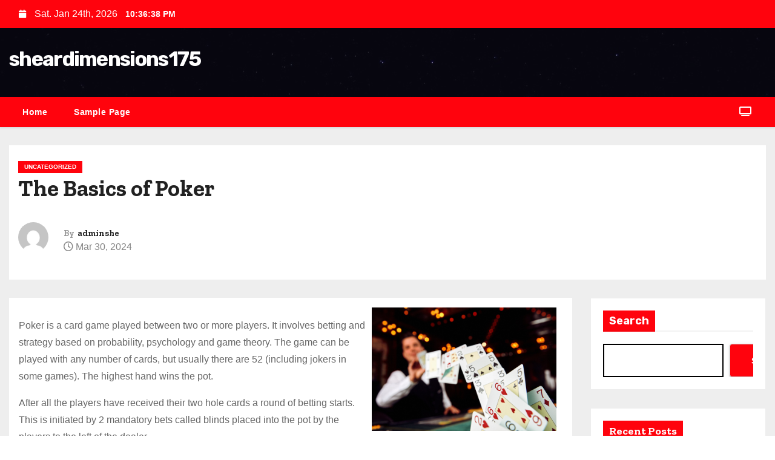

--- FILE ---
content_type: text/html; charset=UTF-8
request_url: https://sheardimensions175.com/index.php/2024/03/30/the-basics-of-poker-7/
body_size: 13238
content:
<!-- =========================
     Page Breadcrumb   
============================== -->
<!DOCTYPE html>
<html lang="en-US">
<head>
<meta charset="UTF-8">
<meta name="viewport" content="width=device-width, initial-scale=1">
<link rel="profile" href="https://gmpg.org/xfn/11">
<meta name='robots' content='index, follow, max-image-preview:large, max-snippet:-1, max-video-preview:-1' />

	<!-- This site is optimized with the Yoast SEO plugin v26.8 - https://yoast.com/product/yoast-seo-wordpress/ -->
	<title>Learn Poker: The Basics You Need to Know</title>
	<meta name="description" content="Discover the fundamentals of poker! Learn rules, strategies, and tips to improve your game and enjoy this classic card challenge." />
	<link rel="canonical" href="https://sheardimensions175.com/index.php/2024/03/30/the-basics-of-poker-7/" />
	<meta property="og:locale" content="en_US" />
	<meta property="og:type" content="article" />
	<meta property="og:title" content="Learn Poker: The Basics You Need to Know" />
	<meta property="og:description" content="Discover the fundamentals of poker! Learn rules, strategies, and tips to improve your game and enjoy this classic card challenge." />
	<meta property="og:url" content="https://sheardimensions175.com/index.php/2024/03/30/the-basics-of-poker-7/" />
	<meta property="og:site_name" content="sheardimensions175" />
	<meta property="article:published_time" content="2024-03-30T13:57:47+00:00" />
	<meta property="article:modified_time" content="2024-03-30T13:57:48+00:00" />
	<meta property="og:image" content="https://i.imgur.com/xME0Dy8.jpg" />
	<meta name="author" content="adminshe" />
	<meta name="twitter:card" content="summary_large_image" />
	<meta name="twitter:label1" content="Written by" />
	<meta name="twitter:data1" content="adminshe" />
	<meta name="twitter:label2" content="Est. reading time" />
	<meta name="twitter:data2" content="1 minute" />
	<script type="application/ld+json" class="yoast-schema-graph">{"@context":"https://schema.org","@graph":[{"@type":"Article","@id":"https://sheardimensions175.com/index.php/2024/03/30/the-basics-of-poker-7/#article","isPartOf":{"@id":"https://sheardimensions175.com/index.php/2024/03/30/the-basics-of-poker-7/"},"author":{"name":"adminshe","@id":"https://sheardimensions175.com/#/schema/person/12caecaf817f8b9907b8a7acf6d9b2ae"},"headline":"The Basics of Poker","datePublished":"2024-03-30T13:57:47+00:00","dateModified":"2024-03-30T13:57:48+00:00","mainEntityOfPage":{"@id":"https://sheardimensions175.com/index.php/2024/03/30/the-basics-of-poker-7/"},"wordCount":251,"image":{"@id":"https://sheardimensions175.com/index.php/2024/03/30/the-basics-of-poker-7/#primaryimage"},"thumbnailUrl":"https://i.imgur.com/xME0Dy8.jpg","inLanguage":"en-US"},{"@type":"WebPage","@id":"https://sheardimensions175.com/index.php/2024/03/30/the-basics-of-poker-7/","url":"https://sheardimensions175.com/index.php/2024/03/30/the-basics-of-poker-7/","name":"Learn Poker: The Basics You Need to Know","isPartOf":{"@id":"https://sheardimensions175.com/#website"},"primaryImageOfPage":{"@id":"https://sheardimensions175.com/index.php/2024/03/30/the-basics-of-poker-7/#primaryimage"},"image":{"@id":"https://sheardimensions175.com/index.php/2024/03/30/the-basics-of-poker-7/#primaryimage"},"thumbnailUrl":"https://i.imgur.com/xME0Dy8.jpg","datePublished":"2024-03-30T13:57:47+00:00","dateModified":"2024-03-30T13:57:48+00:00","author":{"@id":"https://sheardimensions175.com/#/schema/person/12caecaf817f8b9907b8a7acf6d9b2ae"},"description":"Discover the fundamentals of poker! Learn rules, strategies, and tips to improve your game and enjoy this classic card challenge.","breadcrumb":{"@id":"https://sheardimensions175.com/index.php/2024/03/30/the-basics-of-poker-7/#breadcrumb"},"inLanguage":"en-US","potentialAction":[{"@type":"ReadAction","target":["https://sheardimensions175.com/index.php/2024/03/30/the-basics-of-poker-7/"]}]},{"@type":"ImageObject","inLanguage":"en-US","@id":"https://sheardimensions175.com/index.php/2024/03/30/the-basics-of-poker-7/#primaryimage","url":"https://i.imgur.com/xME0Dy8.jpg","contentUrl":"https://i.imgur.com/xME0Dy8.jpg"},{"@type":"BreadcrumbList","@id":"https://sheardimensions175.com/index.php/2024/03/30/the-basics-of-poker-7/#breadcrumb","itemListElement":[{"@type":"ListItem","position":1,"name":"Home","item":"https://sheardimensions175.com/"},{"@type":"ListItem","position":2,"name":"The Basics of Poker"}]},{"@type":"WebSite","@id":"https://sheardimensions175.com/#website","url":"https://sheardimensions175.com/","name":"sheardimensions175","description":"","potentialAction":[{"@type":"SearchAction","target":{"@type":"EntryPoint","urlTemplate":"https://sheardimensions175.com/?s={search_term_string}"},"query-input":{"@type":"PropertyValueSpecification","valueRequired":true,"valueName":"search_term_string"}}],"inLanguage":"en-US"},{"@type":"Person","@id":"https://sheardimensions175.com/#/schema/person/12caecaf817f8b9907b8a7acf6d9b2ae","name":"adminshe","image":{"@type":"ImageObject","inLanguage":"en-US","@id":"https://sheardimensions175.com/#/schema/person/image/","url":"https://secure.gravatar.com/avatar/2e6951b68561a53a4644eb70f84e3cd65fb898784c96cc0d42471e383c35c81e?s=96&d=mm&r=g","contentUrl":"https://secure.gravatar.com/avatar/2e6951b68561a53a4644eb70f84e3cd65fb898784c96cc0d42471e383c35c81e?s=96&d=mm&r=g","caption":"adminshe"},"sameAs":["https://sheardimensions175.com"],"url":"https://sheardimensions175.com/index.php/author/adminshe/"}]}</script>
	<!-- / Yoast SEO plugin. -->


<link rel='dns-prefetch' href='//fonts.googleapis.com' />
<link rel="alternate" type="application/rss+xml" title="sheardimensions175 &raquo; Feed" href="https://sheardimensions175.com/index.php/feed/" />
<link rel="alternate" title="oEmbed (JSON)" type="application/json+oembed" href="https://sheardimensions175.com/index.php/wp-json/oembed/1.0/embed?url=https%3A%2F%2Fsheardimensions175.com%2Findex.php%2F2024%2F03%2F30%2Fthe-basics-of-poker-7%2F" />
<link rel="alternate" title="oEmbed (XML)" type="text/xml+oembed" href="https://sheardimensions175.com/index.php/wp-json/oembed/1.0/embed?url=https%3A%2F%2Fsheardimensions175.com%2Findex.php%2F2024%2F03%2F30%2Fthe-basics-of-poker-7%2F&#038;format=xml" />
<style id='wp-img-auto-sizes-contain-inline-css' type='text/css'>
img:is([sizes=auto i],[sizes^="auto," i]){contain-intrinsic-size:3000px 1500px}
/*# sourceURL=wp-img-auto-sizes-contain-inline-css */
</style>

<style id='wp-emoji-styles-inline-css' type='text/css'>

	img.wp-smiley, img.emoji {
		display: inline !important;
		border: none !important;
		box-shadow: none !important;
		height: 1em !important;
		width: 1em !important;
		margin: 0 0.07em !important;
		vertical-align: -0.1em !important;
		background: none !important;
		padding: 0 !important;
	}
/*# sourceURL=wp-emoji-styles-inline-css */
</style>
<link rel='stylesheet' id='wp-block-library-css' href='https://sheardimensions175.com/wp-includes/css/dist/block-library/style.min.css?ver=6.9' type='text/css' media='all' />
<style id='wp-block-heading-inline-css' type='text/css'>
h1:where(.wp-block-heading).has-background,h2:where(.wp-block-heading).has-background,h3:where(.wp-block-heading).has-background,h4:where(.wp-block-heading).has-background,h5:where(.wp-block-heading).has-background,h6:where(.wp-block-heading).has-background{padding:1.25em 2.375em}h1.has-text-align-left[style*=writing-mode]:where([style*=vertical-lr]),h1.has-text-align-right[style*=writing-mode]:where([style*=vertical-rl]),h2.has-text-align-left[style*=writing-mode]:where([style*=vertical-lr]),h2.has-text-align-right[style*=writing-mode]:where([style*=vertical-rl]),h3.has-text-align-left[style*=writing-mode]:where([style*=vertical-lr]),h3.has-text-align-right[style*=writing-mode]:where([style*=vertical-rl]),h4.has-text-align-left[style*=writing-mode]:where([style*=vertical-lr]),h4.has-text-align-right[style*=writing-mode]:where([style*=vertical-rl]),h5.has-text-align-left[style*=writing-mode]:where([style*=vertical-lr]),h5.has-text-align-right[style*=writing-mode]:where([style*=vertical-rl]),h6.has-text-align-left[style*=writing-mode]:where([style*=vertical-lr]),h6.has-text-align-right[style*=writing-mode]:where([style*=vertical-rl]){rotate:180deg}
/*# sourceURL=https://sheardimensions175.com/wp-includes/blocks/heading/style.min.css */
</style>
<style id='wp-block-latest-comments-inline-css' type='text/css'>
ol.wp-block-latest-comments{box-sizing:border-box;margin-left:0}:where(.wp-block-latest-comments:not([style*=line-height] .wp-block-latest-comments__comment)){line-height:1.1}:where(.wp-block-latest-comments:not([style*=line-height] .wp-block-latest-comments__comment-excerpt p)){line-height:1.8}.has-dates :where(.wp-block-latest-comments:not([style*=line-height])),.has-excerpts :where(.wp-block-latest-comments:not([style*=line-height])){line-height:1.5}.wp-block-latest-comments .wp-block-latest-comments{padding-left:0}.wp-block-latest-comments__comment{list-style:none;margin-bottom:1em}.has-avatars .wp-block-latest-comments__comment{list-style:none;min-height:2.25em}.has-avatars .wp-block-latest-comments__comment .wp-block-latest-comments__comment-excerpt,.has-avatars .wp-block-latest-comments__comment .wp-block-latest-comments__comment-meta{margin-left:3.25em}.wp-block-latest-comments__comment-excerpt p{font-size:.875em;margin:.36em 0 1.4em}.wp-block-latest-comments__comment-date{display:block;font-size:.75em}.wp-block-latest-comments .avatar,.wp-block-latest-comments__comment-avatar{border-radius:1.5em;display:block;float:left;height:2.5em;margin-right:.75em;width:2.5em}.wp-block-latest-comments[class*=-font-size] a,.wp-block-latest-comments[style*=font-size] a{font-size:inherit}
/*# sourceURL=https://sheardimensions175.com/wp-includes/blocks/latest-comments/style.min.css */
</style>
<style id='wp-block-latest-posts-inline-css' type='text/css'>
.wp-block-latest-posts{box-sizing:border-box}.wp-block-latest-posts.alignleft{margin-right:2em}.wp-block-latest-posts.alignright{margin-left:2em}.wp-block-latest-posts.wp-block-latest-posts__list{list-style:none}.wp-block-latest-posts.wp-block-latest-posts__list li{clear:both;overflow-wrap:break-word}.wp-block-latest-posts.is-grid{display:flex;flex-wrap:wrap}.wp-block-latest-posts.is-grid li{margin:0 1.25em 1.25em 0;width:100%}@media (min-width:600px){.wp-block-latest-posts.columns-2 li{width:calc(50% - .625em)}.wp-block-latest-posts.columns-2 li:nth-child(2n){margin-right:0}.wp-block-latest-posts.columns-3 li{width:calc(33.33333% - .83333em)}.wp-block-latest-posts.columns-3 li:nth-child(3n){margin-right:0}.wp-block-latest-posts.columns-4 li{width:calc(25% - .9375em)}.wp-block-latest-posts.columns-4 li:nth-child(4n){margin-right:0}.wp-block-latest-posts.columns-5 li{width:calc(20% - 1em)}.wp-block-latest-posts.columns-5 li:nth-child(5n){margin-right:0}.wp-block-latest-posts.columns-6 li{width:calc(16.66667% - 1.04167em)}.wp-block-latest-posts.columns-6 li:nth-child(6n){margin-right:0}}:root :where(.wp-block-latest-posts.is-grid){padding:0}:root :where(.wp-block-latest-posts.wp-block-latest-posts__list){padding-left:0}.wp-block-latest-posts__post-author,.wp-block-latest-posts__post-date{display:block;font-size:.8125em}.wp-block-latest-posts__post-excerpt,.wp-block-latest-posts__post-full-content{margin-bottom:1em;margin-top:.5em}.wp-block-latest-posts__featured-image a{display:inline-block}.wp-block-latest-posts__featured-image img{height:auto;max-width:100%;width:auto}.wp-block-latest-posts__featured-image.alignleft{float:left;margin-right:1em}.wp-block-latest-posts__featured-image.alignright{float:right;margin-left:1em}.wp-block-latest-posts__featured-image.aligncenter{margin-bottom:1em;text-align:center}
/*# sourceURL=https://sheardimensions175.com/wp-includes/blocks/latest-posts/style.min.css */
</style>
<style id='wp-block-search-inline-css' type='text/css'>
.wp-block-search__button{margin-left:10px;word-break:normal}.wp-block-search__button.has-icon{line-height:0}.wp-block-search__button svg{height:1.25em;min-height:24px;min-width:24px;width:1.25em;fill:currentColor;vertical-align:text-bottom}:where(.wp-block-search__button){border:1px solid #ccc;padding:6px 10px}.wp-block-search__inside-wrapper{display:flex;flex:auto;flex-wrap:nowrap;max-width:100%}.wp-block-search__label{width:100%}.wp-block-search.wp-block-search__button-only .wp-block-search__button{box-sizing:border-box;display:flex;flex-shrink:0;justify-content:center;margin-left:0;max-width:100%}.wp-block-search.wp-block-search__button-only .wp-block-search__inside-wrapper{min-width:0!important;transition-property:width}.wp-block-search.wp-block-search__button-only .wp-block-search__input{flex-basis:100%;transition-duration:.3s}.wp-block-search.wp-block-search__button-only.wp-block-search__searchfield-hidden,.wp-block-search.wp-block-search__button-only.wp-block-search__searchfield-hidden .wp-block-search__inside-wrapper{overflow:hidden}.wp-block-search.wp-block-search__button-only.wp-block-search__searchfield-hidden .wp-block-search__input{border-left-width:0!important;border-right-width:0!important;flex-basis:0;flex-grow:0;margin:0;min-width:0!important;padding-left:0!important;padding-right:0!important;width:0!important}:where(.wp-block-search__input){appearance:none;border:1px solid #949494;flex-grow:1;font-family:inherit;font-size:inherit;font-style:inherit;font-weight:inherit;letter-spacing:inherit;line-height:inherit;margin-left:0;margin-right:0;min-width:3rem;padding:8px;text-decoration:unset!important;text-transform:inherit}:where(.wp-block-search__button-inside .wp-block-search__inside-wrapper){background-color:#fff;border:1px solid #949494;box-sizing:border-box;padding:4px}:where(.wp-block-search__button-inside .wp-block-search__inside-wrapper) .wp-block-search__input{border:none;border-radius:0;padding:0 4px}:where(.wp-block-search__button-inside .wp-block-search__inside-wrapper) .wp-block-search__input:focus{outline:none}:where(.wp-block-search__button-inside .wp-block-search__inside-wrapper) :where(.wp-block-search__button){padding:4px 8px}.wp-block-search.aligncenter .wp-block-search__inside-wrapper{margin:auto}.wp-block[data-align=right] .wp-block-search.wp-block-search__button-only .wp-block-search__inside-wrapper{float:right}
/*# sourceURL=https://sheardimensions175.com/wp-includes/blocks/search/style.min.css */
</style>
<style id='wp-block-search-theme-inline-css' type='text/css'>
.wp-block-search .wp-block-search__label{font-weight:700}.wp-block-search__button{border:1px solid #ccc;padding:.375em .625em}
/*# sourceURL=https://sheardimensions175.com/wp-includes/blocks/search/theme.min.css */
</style>
<style id='wp-block-group-inline-css' type='text/css'>
.wp-block-group{box-sizing:border-box}:where(.wp-block-group.wp-block-group-is-layout-constrained){position:relative}
/*# sourceURL=https://sheardimensions175.com/wp-includes/blocks/group/style.min.css */
</style>
<style id='wp-block-group-theme-inline-css' type='text/css'>
:where(.wp-block-group.has-background){padding:1.25em 2.375em}
/*# sourceURL=https://sheardimensions175.com/wp-includes/blocks/group/theme.min.css */
</style>
<style id='global-styles-inline-css' type='text/css'>
:root{--wp--preset--aspect-ratio--square: 1;--wp--preset--aspect-ratio--4-3: 4/3;--wp--preset--aspect-ratio--3-4: 3/4;--wp--preset--aspect-ratio--3-2: 3/2;--wp--preset--aspect-ratio--2-3: 2/3;--wp--preset--aspect-ratio--16-9: 16/9;--wp--preset--aspect-ratio--9-16: 9/16;--wp--preset--color--black: #000000;--wp--preset--color--cyan-bluish-gray: #abb8c3;--wp--preset--color--white: #ffffff;--wp--preset--color--pale-pink: #f78da7;--wp--preset--color--vivid-red: #cf2e2e;--wp--preset--color--luminous-vivid-orange: #ff6900;--wp--preset--color--luminous-vivid-amber: #fcb900;--wp--preset--color--light-green-cyan: #7bdcb5;--wp--preset--color--vivid-green-cyan: #00d084;--wp--preset--color--pale-cyan-blue: #8ed1fc;--wp--preset--color--vivid-cyan-blue: #0693e3;--wp--preset--color--vivid-purple: #9b51e0;--wp--preset--gradient--vivid-cyan-blue-to-vivid-purple: linear-gradient(135deg,rgb(6,147,227) 0%,rgb(155,81,224) 100%);--wp--preset--gradient--light-green-cyan-to-vivid-green-cyan: linear-gradient(135deg,rgb(122,220,180) 0%,rgb(0,208,130) 100%);--wp--preset--gradient--luminous-vivid-amber-to-luminous-vivid-orange: linear-gradient(135deg,rgb(252,185,0) 0%,rgb(255,105,0) 100%);--wp--preset--gradient--luminous-vivid-orange-to-vivid-red: linear-gradient(135deg,rgb(255,105,0) 0%,rgb(207,46,46) 100%);--wp--preset--gradient--very-light-gray-to-cyan-bluish-gray: linear-gradient(135deg,rgb(238,238,238) 0%,rgb(169,184,195) 100%);--wp--preset--gradient--cool-to-warm-spectrum: linear-gradient(135deg,rgb(74,234,220) 0%,rgb(151,120,209) 20%,rgb(207,42,186) 40%,rgb(238,44,130) 60%,rgb(251,105,98) 80%,rgb(254,248,76) 100%);--wp--preset--gradient--blush-light-purple: linear-gradient(135deg,rgb(255,206,236) 0%,rgb(152,150,240) 100%);--wp--preset--gradient--blush-bordeaux: linear-gradient(135deg,rgb(254,205,165) 0%,rgb(254,45,45) 50%,rgb(107,0,62) 100%);--wp--preset--gradient--luminous-dusk: linear-gradient(135deg,rgb(255,203,112) 0%,rgb(199,81,192) 50%,rgb(65,88,208) 100%);--wp--preset--gradient--pale-ocean: linear-gradient(135deg,rgb(255,245,203) 0%,rgb(182,227,212) 50%,rgb(51,167,181) 100%);--wp--preset--gradient--electric-grass: linear-gradient(135deg,rgb(202,248,128) 0%,rgb(113,206,126) 100%);--wp--preset--gradient--midnight: linear-gradient(135deg,rgb(2,3,129) 0%,rgb(40,116,252) 100%);--wp--preset--font-size--small: 13px;--wp--preset--font-size--medium: 20px;--wp--preset--font-size--large: 36px;--wp--preset--font-size--x-large: 42px;--wp--preset--spacing--20: 0.44rem;--wp--preset--spacing--30: 0.67rem;--wp--preset--spacing--40: 1rem;--wp--preset--spacing--50: 1.5rem;--wp--preset--spacing--60: 2.25rem;--wp--preset--spacing--70: 3.38rem;--wp--preset--spacing--80: 5.06rem;--wp--preset--shadow--natural: 6px 6px 9px rgba(0, 0, 0, 0.2);--wp--preset--shadow--deep: 12px 12px 50px rgba(0, 0, 0, 0.4);--wp--preset--shadow--sharp: 6px 6px 0px rgba(0, 0, 0, 0.2);--wp--preset--shadow--outlined: 6px 6px 0px -3px rgb(255, 255, 255), 6px 6px rgb(0, 0, 0);--wp--preset--shadow--crisp: 6px 6px 0px rgb(0, 0, 0);}:root :where(.is-layout-flow) > :first-child{margin-block-start: 0;}:root :where(.is-layout-flow) > :last-child{margin-block-end: 0;}:root :where(.is-layout-flow) > *{margin-block-start: 24px;margin-block-end: 0;}:root :where(.is-layout-constrained) > :first-child{margin-block-start: 0;}:root :where(.is-layout-constrained) > :last-child{margin-block-end: 0;}:root :where(.is-layout-constrained) > *{margin-block-start: 24px;margin-block-end: 0;}:root :where(.is-layout-flex){gap: 24px;}:root :where(.is-layout-grid){gap: 24px;}body .is-layout-flex{display: flex;}.is-layout-flex{flex-wrap: wrap;align-items: center;}.is-layout-flex > :is(*, div){margin: 0;}body .is-layout-grid{display: grid;}.is-layout-grid > :is(*, div){margin: 0;}.has-black-color{color: var(--wp--preset--color--black) !important;}.has-cyan-bluish-gray-color{color: var(--wp--preset--color--cyan-bluish-gray) !important;}.has-white-color{color: var(--wp--preset--color--white) !important;}.has-pale-pink-color{color: var(--wp--preset--color--pale-pink) !important;}.has-vivid-red-color{color: var(--wp--preset--color--vivid-red) !important;}.has-luminous-vivid-orange-color{color: var(--wp--preset--color--luminous-vivid-orange) !important;}.has-luminous-vivid-amber-color{color: var(--wp--preset--color--luminous-vivid-amber) !important;}.has-light-green-cyan-color{color: var(--wp--preset--color--light-green-cyan) !important;}.has-vivid-green-cyan-color{color: var(--wp--preset--color--vivid-green-cyan) !important;}.has-pale-cyan-blue-color{color: var(--wp--preset--color--pale-cyan-blue) !important;}.has-vivid-cyan-blue-color{color: var(--wp--preset--color--vivid-cyan-blue) !important;}.has-vivid-purple-color{color: var(--wp--preset--color--vivid-purple) !important;}.has-black-background-color{background-color: var(--wp--preset--color--black) !important;}.has-cyan-bluish-gray-background-color{background-color: var(--wp--preset--color--cyan-bluish-gray) !important;}.has-white-background-color{background-color: var(--wp--preset--color--white) !important;}.has-pale-pink-background-color{background-color: var(--wp--preset--color--pale-pink) !important;}.has-vivid-red-background-color{background-color: var(--wp--preset--color--vivid-red) !important;}.has-luminous-vivid-orange-background-color{background-color: var(--wp--preset--color--luminous-vivid-orange) !important;}.has-luminous-vivid-amber-background-color{background-color: var(--wp--preset--color--luminous-vivid-amber) !important;}.has-light-green-cyan-background-color{background-color: var(--wp--preset--color--light-green-cyan) !important;}.has-vivid-green-cyan-background-color{background-color: var(--wp--preset--color--vivid-green-cyan) !important;}.has-pale-cyan-blue-background-color{background-color: var(--wp--preset--color--pale-cyan-blue) !important;}.has-vivid-cyan-blue-background-color{background-color: var(--wp--preset--color--vivid-cyan-blue) !important;}.has-vivid-purple-background-color{background-color: var(--wp--preset--color--vivid-purple) !important;}.has-black-border-color{border-color: var(--wp--preset--color--black) !important;}.has-cyan-bluish-gray-border-color{border-color: var(--wp--preset--color--cyan-bluish-gray) !important;}.has-white-border-color{border-color: var(--wp--preset--color--white) !important;}.has-pale-pink-border-color{border-color: var(--wp--preset--color--pale-pink) !important;}.has-vivid-red-border-color{border-color: var(--wp--preset--color--vivid-red) !important;}.has-luminous-vivid-orange-border-color{border-color: var(--wp--preset--color--luminous-vivid-orange) !important;}.has-luminous-vivid-amber-border-color{border-color: var(--wp--preset--color--luminous-vivid-amber) !important;}.has-light-green-cyan-border-color{border-color: var(--wp--preset--color--light-green-cyan) !important;}.has-vivid-green-cyan-border-color{border-color: var(--wp--preset--color--vivid-green-cyan) !important;}.has-pale-cyan-blue-border-color{border-color: var(--wp--preset--color--pale-cyan-blue) !important;}.has-vivid-cyan-blue-border-color{border-color: var(--wp--preset--color--vivid-cyan-blue) !important;}.has-vivid-purple-border-color{border-color: var(--wp--preset--color--vivid-purple) !important;}.has-vivid-cyan-blue-to-vivid-purple-gradient-background{background: var(--wp--preset--gradient--vivid-cyan-blue-to-vivid-purple) !important;}.has-light-green-cyan-to-vivid-green-cyan-gradient-background{background: var(--wp--preset--gradient--light-green-cyan-to-vivid-green-cyan) !important;}.has-luminous-vivid-amber-to-luminous-vivid-orange-gradient-background{background: var(--wp--preset--gradient--luminous-vivid-amber-to-luminous-vivid-orange) !important;}.has-luminous-vivid-orange-to-vivid-red-gradient-background{background: var(--wp--preset--gradient--luminous-vivid-orange-to-vivid-red) !important;}.has-very-light-gray-to-cyan-bluish-gray-gradient-background{background: var(--wp--preset--gradient--very-light-gray-to-cyan-bluish-gray) !important;}.has-cool-to-warm-spectrum-gradient-background{background: var(--wp--preset--gradient--cool-to-warm-spectrum) !important;}.has-blush-light-purple-gradient-background{background: var(--wp--preset--gradient--blush-light-purple) !important;}.has-blush-bordeaux-gradient-background{background: var(--wp--preset--gradient--blush-bordeaux) !important;}.has-luminous-dusk-gradient-background{background: var(--wp--preset--gradient--luminous-dusk) !important;}.has-pale-ocean-gradient-background{background: var(--wp--preset--gradient--pale-ocean) !important;}.has-electric-grass-gradient-background{background: var(--wp--preset--gradient--electric-grass) !important;}.has-midnight-gradient-background{background: var(--wp--preset--gradient--midnight) !important;}.has-small-font-size{font-size: var(--wp--preset--font-size--small) !important;}.has-medium-font-size{font-size: var(--wp--preset--font-size--medium) !important;}.has-large-font-size{font-size: var(--wp--preset--font-size--large) !important;}.has-x-large-font-size{font-size: var(--wp--preset--font-size--x-large) !important;}
/*# sourceURL=global-styles-inline-css */
</style>

<style id='classic-theme-styles-inline-css' type='text/css'>
/*! This file is auto-generated */
.wp-block-button__link{color:#fff;background-color:#32373c;border-radius:9999px;box-shadow:none;text-decoration:none;padding:calc(.667em + 2px) calc(1.333em + 2px);font-size:1.125em}.wp-block-file__button{background:#32373c;color:#fff;text-decoration:none}
/*# sourceURL=/wp-includes/css/classic-themes.min.css */
</style>
<link rel='stylesheet' id='newszone-fonts-css' href='//fonts.googleapis.com/css?family=Zilla+Slab%3A300%2C400%2C500%2C600%2C700%2C%26display%3Dswap&#038;subset=latin%2Clatin-ext' type='text/css' media='all' />
<link rel='stylesheet' id='newses-fonts-css' href='//fonts.googleapis.com/css?family=Rubik%3A400%2C500%2C700%7CPoppins%3A400%26display%3Dswap&#038;subset=latin%2Clatin-ext' type='text/css' media='all' />
<link rel='stylesheet' id='bootstrap-css' href='https://sheardimensions175.com/wp-content/themes/newses/css/bootstrap.css?ver=6.9' type='text/css' media='all' />
<link rel='stylesheet' id='newses-style-css' href='https://sheardimensions175.com/wp-content/themes/news-zone/style.css?ver=6.9' type='text/css' media='all' />
<link rel='stylesheet' id='all-font-awesome-css' href='https://sheardimensions175.com/wp-content/themes/newses/css/font-awesome.css?ver=6.9' type='text/css' media='all' />
<link rel='stylesheet' id='smartmenus-css' href='https://sheardimensions175.com/wp-content/themes/newses/css/jquery.smartmenus.bootstrap.css?ver=6.9' type='text/css' media='all' />
<link rel='stylesheet' id='newses-swiper.min-css' href='https://sheardimensions175.com/wp-content/themes/newses/css/swiper.min.css?ver=6.9' type='text/css' media='all' />
<link rel='stylesheet' id='newses-style-parent-css' href='https://sheardimensions175.com/wp-content/themes/newses/style.css?ver=6.9' type='text/css' media='all' />
<link rel='stylesheet' id='newszone-style-css' href='https://sheardimensions175.com/wp-content/themes/news-zone/style.css?ver=1.0' type='text/css' media='all' />
<link rel='stylesheet' id='newszone-default-css-css' href='https://sheardimensions175.com/wp-content/themes/news-zone/css/colors/default.css?ver=6.9' type='text/css' media='all' />
<script type="text/javascript" src="https://sheardimensions175.com/wp-includes/js/jquery/jquery.min.js?ver=3.7.1" id="jquery-core-js"></script>
<script type="text/javascript" src="https://sheardimensions175.com/wp-includes/js/jquery/jquery-migrate.min.js?ver=3.4.1" id="jquery-migrate-js"></script>
<script type="text/javascript" src="https://sheardimensions175.com/wp-content/themes/newses/js/navigation.js?ver=6.9" id="newses-navigation-js"></script>
<script type="text/javascript" src="https://sheardimensions175.com/wp-content/themes/newses/js/bootstrap.js?ver=6.9" id="bootstrap-js"></script>
<script type="text/javascript" src="https://sheardimensions175.com/wp-content/themes/newses/js/jquery.marquee.js?ver=6.9" id="newses-marquee-js-js"></script>
<script type="text/javascript" src="https://sheardimensions175.com/wp-content/themes/newses/js/swiper.min.js?ver=6.9" id="newses-swiper.min.js-js"></script>
<script type="text/javascript" src="https://sheardimensions175.com/wp-content/themes/newses/js/jquery.smartmenus.js?ver=6.9" id="smartmenus-js-js"></script>
<script type="text/javascript" src="https://sheardimensions175.com/wp-content/themes/newses/js/bootstrap-smartmenus.js?ver=6.9" id="bootstrap-smartmenus-js-js"></script>
<link rel="https://api.w.org/" href="https://sheardimensions175.com/index.php/wp-json/" /><link rel="alternate" title="JSON" type="application/json" href="https://sheardimensions175.com/index.php/wp-json/wp/v2/posts/451" /><link rel="EditURI" type="application/rsd+xml" title="RSD" href="https://sheardimensions175.com/xmlrpc.php?rsd" />
<meta name="generator" content="WordPress 6.9" />
<link rel='shortlink' href='https://sheardimensions175.com/?p=451' />
        <style type="text/css">
            
            body .mg-headwidget .site-branding-text a,
            .site-header .site-branding .site-title a:visited,
            .site-header .site-branding .site-title a:hover,
            body .mg-headwidget .site-branding-text .site-description {
                color: ##143745;
            }
            .site-branding-text .site-title a {
                font-size: px;
            }
            @media only screen and (max-width: 640px) {
                .site-branding-text .site-title a {
                    font-size: 40px;
                }
            }
            @media only screen and (max-width: 375px) {
                .site-branding-text .site-title a {
                    font-size: 32px;
                }
            }
                    </style>
        </head>
<body data-rsssl=1 class="wp-singular post-template-default single single-post postid-451 single-format-standard wp-embed-responsive wp-theme-newses wp-child-theme-news-zone wide" >
<div id="page" class="site">
<a class="skip-link screen-reader-text" href="#content">
Skip to content</a>
    <!--wrapper-->
    <div class="wrapper" id="custom-background-css">
        <header class="mg-headwidget">
            <!--==================== TOP BAR ====================-->
            <div class="mg-head-detail d-none d-md-block">
    <div class="container">
        <div class="row align-items-center">
            <div class="col-md-6 col-xs-12 col-sm-6">
                <ul class="info-left">
                                <li>
                                    <i class="fa fa-calendar ml-3"></i>
                    Sat. Jan 24th, 2026                     <span id="time" class="time"></span>
                            </li>                        
                        </ul>
            </div>
            <div class="col-md-6 col-xs-12">
                <ul class="mg-social info-right">
                                </ul>
            </div>
        </div>
    </div>
</div>
            <div class="clearfix"></div>
                        <div class="mg-nav-widget-area-back" style='background-image: url("https://sheardimensions175.com/wp-content/themes/news-zone/images/head-back.jpg" );'>
                        <div class="overlay">
              <div class="inner"  style="background-color:rgba(18,16,38,0.4);" >
                <div class="container">
                    <div class="mg-nav-widget-area">
                        <div class="row align-items-center">
                            <div class="col-md-4 text-center-xs">
                                                                <div class="site-branding-text">
                                <h1 class="site-title"> <a href="https://sheardimensions175.com/" rel="home">sheardimensions175</a></h1>
                                <p class="site-description"></p>
                                </div>
                                                          </div>
                           
            <div class="col-md-8 text-center-xs">
                                <!--== Top Tags ==-->
                  <div class="mg-tpt-tag-area">
                                 
                  </div>
                <!-- Trending line END -->
                  
            </div>
        
                        </div>
                    </div>
                </div>
                </div>
              </div>
          </div>
            <div class="mg-menu-full">
                <nav class="navbar navbar-expand-lg navbar-wp">
                    <div class="container">
                        <!-- Right nav -->
                    <div class="m-header align-items-center">
                        <a class="mobilehomebtn" href="https://sheardimensions175.com"><span class="fa fa-home"></span></a>
                        <!-- navbar-toggle -->
                       
                          <button type="button" class="navbar-toggler" data-toggle="collapse" data-target=".navbar-collapse" aria-controls="navbarSupportedContent" aria-expanded="false" aria-label="Toggle navigation">
                  <i class="fa fa-bars"></i>
                  </button>
                    </div>
                    <!-- /Right nav -->
                    <!-- Navigation -->
                    <div class="collapse navbar-collapse" id="navbar-wp">
                        
                            <ul class="nav navbar-nav mr-auto"><li class="nav-item menu-item "><a class="nav-link " href="https://sheardimensions175.com/" title="Home">Home</a></li><li class="nav-item menu-item page_item dropdown page-item-2"><a class="nav-link" href="https://sheardimensions175.com/index.php/sample-page/">Sample Page</a></li></ul>
                    </div>   
                    <!--/ Navigation -->
                    <!-- Right nav -->
                    <div class="desk-header pl-3 ml-auto my-2 my-lg-0 position-relative align-items-center">
                        <!-- /navbar-toggle -->
                                                <div class="dropdown show mg-search-box">
                      <a class="dropdown-toggle msearch ml-auto" href="#" role="button" id="dropdownMenuLink" data-toggle="dropdown" aria-haspopup="true" aria-expanded="false">
                       <i class="fa fa-search"></i>
                      </a>
                      <div class="dropdown-menu searchinner" aria-labelledby="dropdownMenuLink">
                        <form role="search" method="get" id="searchform" action="https://sheardimensions175.com/">
  <div class="input-group">
    <input type="search" class="form-control" placeholder="Search" value="" name="s" />
    <span class="input-group-btn btn-default">
    <button type="submit" class="btn"> <i class="fa-solid fa-magnifying-glass"></i> </button>
    </span> </div>
</form>                      </div>
                    </div>
                                                <a  target="_blank" href="#" class="btn-theme px-3 ml-3 mr-2">
                            <i class="fa fa-television"></i></a>
                                            </div>
                    <!-- /Right nav --> 
                  </div>
                </nav>
            </div>
        </header>
        <div class="clearfix"></div>
        <!--== /Top Tags ==-->
                        <!--== Home Slider ==-->
                <!--==/ Home Slider ==-->
        <!--==================== Newses breadcrumb section ====================-->
<!-- =========================
     Page Content Section      
============================== -->
<main id="content" class="single-class content">
  <!--container-->
  <div class="container">
    <!--row-->
    <div class="row">
      <div class="col-md-12">
        <div class="mg-header mb-30">
          <div class="mg-blog-category"><a class="newses-categories category-color-1" href="https://sheardimensions175.com/index.php/category/uncategorized/"> 
                                 Uncategorized
                             </a></div>              <h1 class="title">The Basics of Poker</h1>
                              <div class="media mg-info-author-block"> 
                                            <a class="mg-author-pic" href="https://sheardimensions175.com/index.php/author/adminshe/"> <img alt='' src='https://secure.gravatar.com/avatar/2e6951b68561a53a4644eb70f84e3cd65fb898784c96cc0d42471e383c35c81e?s=150&#038;d=mm&#038;r=g' srcset='https://secure.gravatar.com/avatar/2e6951b68561a53a4644eb70f84e3cd65fb898784c96cc0d42471e383c35c81e?s=300&#038;d=mm&#038;r=g 2x' class='avatar avatar-150 photo' height='150' width='150' decoding='async'/> </a>
                                        <div class="media-body">
                                                    <h4 class="media-heading"><span>By</span><a href="https://sheardimensions175.com/index.php/author/adminshe/">adminshe</a></h4>
                                                    <span class="mg-blog-date"><i class="fa-regular fa-clock"></i> 
                                Mar 30, 2024                            </span>
                                            </div>
                </div>
                        </div>
      </div>
    </div>
    <div class="single-main-content row">
              <div class="col-lg-9 col-md-8">
                        <div class="mg-blog-post-box"> 
                        <article class="small single p-3">
                <p><img decoding="async" style="height:auto; max-height:268px; max-width:34%; margin:0px 10px; width:auto;" alt="poker" align="right" src="https://i.imgur.com/xME0Dy8.jpg"> </p>
<p>Poker is a card game played between two or more players. It involves betting and strategy based on probability, psychology and game theory. The game can be played with any number of cards, but usually there are 52 (including jokers in some games). The highest hand wins the pot.</p>
<p>After all the players have received their two hole cards a round of betting starts. This is initiated by 2 mandatory bets called blinds placed into the pot by the players to the left of the dealer.</p>
<p>Each player then decides whether to call that bet (putting chips into the pot), raise it or fold. A player can only call if they have at least as many chips in the pot as the player to their left. If they are unwilling to do this they must &#8220;drop&#8221; and lose their chips in the pot.</p>
<p>The key to becoming a better poker player is learning how to read your opponent. This requires an understanding of your opponent&#8217;s range and the ability to assess the strength of your own hand. The better you understand your opponent, the more pressure you can apply to them and force them to make poor decisions.</p>
<p>Developing a good poker strategy is not easy and can take years to perfect. However, there are some things that you can do to improve your game quickly. These include working on your physical game, studying game theory, networking with other poker players and improving your bet sizes and position.</p>
        <script>
            function pinIt() {
                var e = document.createElement('script');
                e.setAttribute('type','text/javascript');
                e.setAttribute('charset','UTF-8');
                e.setAttribute('src','https://assets.pinterest.com/js/pinmarklet.js?r='+Math.random()*99999999);
                document.body.appendChild(e);
            }
        </script>

        <div class="post-share">
            <div class="post-share-icons cf"> 
                <a href="https://www.facebook.com/sharer.php?u=https%3A%2F%2Fsheardimensions175.com%2Findex.php%2F2024%2F03%2F30%2Fthe-basics-of-poker-7%2F" class="link facebook" target="_blank" >
                    <i class="fa-brands fa-facebook-f"></i>
                </a> 
                <a href="https://twitter.com/share?url=https%3A%2F%2Fsheardimensions175.com%2Findex.php%2F2024%2F03%2F30%2Fthe-basics-of-poker-7%2F&#038;text=The%20Basics%20of%20Poker" class="link x-twitter" target="_blank">
                    <i class="fa-brands fa-x-twitter"></i>
                </a> 
                <a href="/cdn-cgi/l/email-protection#[base64]" class="link email" target="_blank">
                    <i class="fa-regular fa-envelope"></i>
                </a> 
                <a href="https://www.linkedin.com/sharing/share-offsite/?url=https%3A%2F%2Fsheardimensions175.com%2Findex.php%2F2024%2F03%2F30%2Fthe-basics-of-poker-7%2F&#038;title=The%20Basics%20of%20Poker" class="link linkedin" target="_blank" >
                    <i class="fa-brands fa-linkedin-in"></i>
                </a> 
                <a href="https://telegram.me/share/url?url=https%3A%2F%2Fsheardimensions175.com%2Findex.php%2F2024%2F03%2F30%2Fthe-basics-of-poker-7%2F&#038;text&#038;title=The%20Basics%20of%20Poker" class="link telegram" target="_blank" >
                    <i class="fa-brands fa-telegram"></i>
                </a> 
                <a href="javascript:pinIt();" class="link pinterest">
                    <i class="fa-brands fa-pinterest-p"></i>
                </a>
                <a class="print-r" href="javascript:window.print()"> 
                    <i class="fa-solid fa-print"></i>
                </a>   
            </div>
        </div>
                    <div class="clearfix mb-3"></div>
                    
	<nav class="navigation post-navigation" aria-label="Posts">
		<h2 class="screen-reader-text">Post navigation</h2>
		<div class="nav-links"><div class="nav-previous"><a href="https://sheardimensions175.com/index.php/2024/03/30/how-to-build-a-successful-sportsbook-3/" rel="prev"><span>How to Build a Successful Sportsbook</span><div class="fa fa-angle-double-right"></div></a></div><div class="nav-next"><a href="https://sheardimensions175.com/index.php/2024/03/31/sbobet-review-37/" rel="next"><div class="fa fa-angle-double-left"></div><span>SBOBET Review</span></a></div></div>
	</nav>            </article>
        </div>
        <div class="clearfix mb-4"></div>
                <div class="media mg-info-author-block">
                <a class="mg-author-pic" href="https://sheardimensions175.com/index.php/author/adminshe/"><img alt='' src='https://secure.gravatar.com/avatar/2e6951b68561a53a4644eb70f84e3cd65fb898784c96cc0d42471e383c35c81e?s=150&#038;d=mm&#038;r=g' srcset='https://secure.gravatar.com/avatar/2e6951b68561a53a4644eb70f84e3cd65fb898784c96cc0d42471e383c35c81e?s=300&#038;d=mm&#038;r=g 2x' class='avatar avatar-150 photo' height='150' width='150' decoding='async'/></a>
            <div class="media-body">
              <h4 class="media-heading">By <a href ="https://sheardimensions175.com/index.php/author/adminshe/">adminshe</a></h4>
              <p></p>
            </div>
        </div>
                <div class="wd-back">
            <!--Start mg-realated-slider -->
            <!-- mg-sec-title -->
            <div class="mg-sec-title st3">
                <h4 class="related-title"><span class="bg">Related Post</span></h4>
            </div>
            <!-- // mg-sec-title -->
            <div class="small-list-post row">
                <!-- featured_post -->
                                        <!-- blog -->
                        <div class="small-post media col-md-6 col-sm-6 col-xs-12">
                            <div class="img-small-post back-img" style="background-image: url('');">
                            <a href="https://sheardimensions175.com/index.php/2026/01/21/krisis-global-mengungkap-akar-konflik-di-berbagai-belahan-dunia/" class="link-div"></a>
                            </div>
                            <div class="small-post-content media-body">
                            <div class="mg-blog-category"><a class="newses-categories category-color-1" href="https://sheardimensions175.com/index.php/category/uncategorized/"> 
                                 Uncategorized
                             </a></div>                                <!-- small-post-content -->
                                <h5 class="title"><a href="https://sheardimensions175.com/index.php/2026/01/21/krisis-global-mengungkap-akar-konflik-di-berbagai-belahan-dunia/" title="Permalink to: Krisis Global: Mengungkap Akar Konflik di Berbagai Belahan Dunia">
                                    Krisis Global: Mengungkap Akar Konflik di Berbagai Belahan Dunia</a></h5>
                                <!-- // title_small_post -->
                                <div class="mg-blog-meta"> 
                                                                        <a href="https://sheardimensions175.com/index.php/2026/01/">
                                    Jan 21, 2026</a>
                                                                        <a href="https://sheardimensions175.com/index.php/author/adminshe/"> <i class="fa fa-user-circle-o"></i> adminshe</a>
                                                                    </div>
                            </div>
                        </div>
                    <!-- blog -->
                                            <!-- blog -->
                        <div class="small-post media col-md-6 col-sm-6 col-xs-12">
                            <div class="img-small-post back-img" style="background-image: url('');">
                            <a href="https://sheardimensions175.com/index.php/2026/01/16/tren-investasi-global-di-era-pasca-pandemi/" class="link-div"></a>
                            </div>
                            <div class="small-post-content media-body">
                            <div class="mg-blog-category"><a class="newses-categories category-color-1" href="https://sheardimensions175.com/index.php/category/uncategorized/"> 
                                 Uncategorized
                             </a></div>                                <!-- small-post-content -->
                                <h5 class="title"><a href="https://sheardimensions175.com/index.php/2026/01/16/tren-investasi-global-di-era-pasca-pandemi/" title="Permalink to: Tren Investasi Global di Era Pasca Pandemi">
                                    Tren Investasi Global di Era Pasca Pandemi</a></h5>
                                <!-- // title_small_post -->
                                <div class="mg-blog-meta"> 
                                                                        <a href="https://sheardimensions175.com/index.php/2026/01/">
                                    Jan 16, 2026</a>
                                                                        <a href="https://sheardimensions175.com/index.php/author/adminshe/"> <i class="fa fa-user-circle-o"></i> adminshe</a>
                                                                    </div>
                            </div>
                        </div>
                    <!-- blog -->
                                            <!-- blog -->
                        <div class="small-post media col-md-6 col-sm-6 col-xs-12">
                            <div class="img-small-post back-img" style="background-image: url('');">
                            <a href="https://sheardimensions175.com/index.php/2026/01/16/berita-politik-global-terbaru-dampak-perubahan-iklim/" class="link-div"></a>
                            </div>
                            <div class="small-post-content media-body">
                            <div class="mg-blog-category"><a class="newses-categories category-color-1" href="https://sheardimensions175.com/index.php/category/uncategorized/"> 
                                 Uncategorized
                             </a></div>                                <!-- small-post-content -->
                                <h5 class="title"><a href="https://sheardimensions175.com/index.php/2026/01/16/berita-politik-global-terbaru-dampak-perubahan-iklim/" title="Permalink to: Berita Politik Global Terbaru: Dampak Perubahan Iklim">
                                    Berita Politik Global Terbaru: Dampak Perubahan Iklim</a></h5>
                                <!-- // title_small_post -->
                                <div class="mg-blog-meta"> 
                                                                        <a href="https://sheardimensions175.com/index.php/2026/01/">
                                    Jan 16, 2026</a>
                                                                        <a href="https://sheardimensions175.com/index.php/author/adminshe/"> <i class="fa fa-user-circle-o"></i> adminshe</a>
                                                                    </div>
                            </div>
                        </div>
                    <!-- blog -->
                                </div>
        </div>
        <!--End mg-realated-slider -->
                </div>
        <aside class="col-lg-3 col-md-4">
                <div id="sidebar-right" class="mg-sidebar">
	<div id="block-2" class="mg-widget widget_block widget_search"><form role="search" method="get" action="https://sheardimensions175.com/" class="wp-block-search__button-outside wp-block-search__text-button wp-block-search"    ><label class="wp-block-search__label" for="wp-block-search__input-1" >Search</label><div class="wp-block-search__inside-wrapper" ><input class="wp-block-search__input" id="wp-block-search__input-1" placeholder="" value="" type="search" name="s" required /><button aria-label="Search" class="wp-block-search__button wp-element-button" type="submit" >Search</button></div></form></div><div id="block-3" class="mg-widget widget_block"><div class="wp-block-group"><div class="wp-block-group__inner-container is-layout-flow wp-block-group-is-layout-flow"><h2 class="wp-block-heading">Recent Posts</h2><ul class="wp-block-latest-posts__list wp-block-latest-posts"><li><a class="wp-block-latest-posts__post-title" href="https://sheardimensions175.com/index.php/2026/01/21/krisis-global-mengungkap-akar-konflik-di-berbagai-belahan-dunia/">Krisis Global: Mengungkap Akar Konflik di Berbagai Belahan Dunia</a></li>
<li><a class="wp-block-latest-posts__post-title" href="https://sheardimensions175.com/index.php/2026/01/16/tren-investasi-global-di-era-pasca-pandemi/">Tren Investasi Global di Era Pasca Pandemi</a></li>
<li><a class="wp-block-latest-posts__post-title" href="https://sheardimensions175.com/index.php/2026/01/16/berita-politik-global-terbaru-dampak-perubahan-iklim/">Berita Politik Global Terbaru: Dampak Perubahan Iklim</a></li>
<li><a class="wp-block-latest-posts__post-title" href="https://sheardimensions175.com/index.php/2026/01/11/krisis-iklim-global-mendorong-inovasi-energi-terbarukan/">Krisis Iklim Global Mendorong Inovasi Energi Terbarukan</a></li>
<li><a class="wp-block-latest-posts__post-title" href="https://sheardimensions175.com/index.php/2026/01/06/krisis-energi-global-meningkat-menyusul-ketegangan-geopolitik/">Krisis Energi Global Meningkat Menyusul Ketegangan Geopolitik</a></li>
</ul></div></div></div><div id="block-4" class="mg-widget widget_block"><div class="wp-block-group"><div class="wp-block-group__inner-container is-layout-flow wp-block-group-is-layout-flow"><h2 class="wp-block-heading">Recent Comments</h2><ol class="wp-block-latest-comments"><li class="wp-block-latest-comments__comment"><article><footer class="wp-block-latest-comments__comment-meta"><a class="wp-block-latest-comments__comment-author" href="https://wordpress.org/">A WordPress Commenter</a> on <a class="wp-block-latest-comments__comment-link" href="https://sheardimensions175.com/index.php/2022/09/08/hello-world/#comment-1">Hello world!</a></footer></article></li></ol></div></div></div></div>
        </aside>
    </div>
  </div>
</main>
<!--==================== MISSED AREA ====================-->
<div class="missed-section">        <div class="container mg-posts-sec-inner mg-padding">
            <div class="missed-inner wd-back">
                <div class="small-list-post row">
                                        <div class="col-md-12">
                        <div class="mg-sec-title st3">
                            <!-- mg-sec-title -->
                            <h4><span class="bg">You missed</span></h4>
                        </div>
                    </div>
                                            <!--col-md-3-->
                        <div class="col-lg-3 col-md-6 pulse animated">
                            <div class="mg-blog-post-box sm mb-lg-0">
                                                            <div class="mg-blog-thumb md back-img" style="background-image: url('');">
                                <a href="https://sheardimensions175.com/index.php/2026/01/21/krisis-global-mengungkap-akar-konflik-di-berbagai-belahan-dunia/" class="link-div"></a>
                                <div class="mg-blog-category"><a class="newses-categories category-color-1" href="https://sheardimensions175.com/index.php/category/uncategorized/"> 
                                 Uncategorized
                             </a></div><span class="post-form"><i class="fa-solid fa-camera-retro"></i></span>                            </div>
                                <article class="small px-0 mt-2">
                                <h4 class="title"> <a href="https://sheardimensions175.com/index.php/2026/01/21/krisis-global-mengungkap-akar-konflik-di-berbagai-belahan-dunia/" title="Permalink to: Krisis Global: Mengungkap Akar Konflik di Berbagai Belahan Dunia"> Krisis Global: Mengungkap Akar Konflik di Berbagai Belahan Dunia</a> </h4>
                                    <div class="mg-blog-meta">
            <span class="mg-blog-date"><i class="fa-regular fa-clock"></i>
            <a href="https://sheardimensions175.com/index.php/2026/01/">
                Jan 21, 2026            </a>
        </span>
            <a class="auth" href="https://sheardimensions175.com/index.php/author/adminshe/">
            <i class="fa-regular fa-user"></i> 
            adminshe        </a>
    </div>                                </article>
                            </div>
                        </div>
                        <!--/col-md-3-->
                                            <!--col-md-3-->
                        <div class="col-lg-3 col-md-6 pulse animated">
                            <div class="mg-blog-post-box sm mb-lg-0">
                                                            <div class="mg-blog-thumb md back-img" style="background-image: url('');">
                                <a href="https://sheardimensions175.com/index.php/2026/01/16/tren-investasi-global-di-era-pasca-pandemi/" class="link-div"></a>
                                <div class="mg-blog-category"><a class="newses-categories category-color-1" href="https://sheardimensions175.com/index.php/category/uncategorized/"> 
                                 Uncategorized
                             </a></div><span class="post-form"><i class="fa-solid fa-camera-retro"></i></span>                            </div>
                                <article class="small px-0 mt-2">
                                <h4 class="title"> <a href="https://sheardimensions175.com/index.php/2026/01/16/tren-investasi-global-di-era-pasca-pandemi/" title="Permalink to: Tren Investasi Global di Era Pasca Pandemi"> Tren Investasi Global di Era Pasca Pandemi</a> </h4>
                                    <div class="mg-blog-meta">
            <span class="mg-blog-date"><i class="fa-regular fa-clock"></i>
            <a href="https://sheardimensions175.com/index.php/2026/01/">
                Jan 16, 2026            </a>
        </span>
            <a class="auth" href="https://sheardimensions175.com/index.php/author/adminshe/">
            <i class="fa-regular fa-user"></i> 
            adminshe        </a>
    </div>                                </article>
                            </div>
                        </div>
                        <!--/col-md-3-->
                                            <!--col-md-3-->
                        <div class="col-lg-3 col-md-6 pulse animated">
                            <div class="mg-blog-post-box sm mb-lg-0">
                                                            <div class="mg-blog-thumb md back-img" style="background-image: url('');">
                                <a href="https://sheardimensions175.com/index.php/2026/01/16/berita-politik-global-terbaru-dampak-perubahan-iklim/" class="link-div"></a>
                                <div class="mg-blog-category"><a class="newses-categories category-color-1" href="https://sheardimensions175.com/index.php/category/uncategorized/"> 
                                 Uncategorized
                             </a></div><span class="post-form"><i class="fa-solid fa-camera-retro"></i></span>                            </div>
                                <article class="small px-0 mt-2">
                                <h4 class="title"> <a href="https://sheardimensions175.com/index.php/2026/01/16/berita-politik-global-terbaru-dampak-perubahan-iklim/" title="Permalink to: Berita Politik Global Terbaru: Dampak Perubahan Iklim"> Berita Politik Global Terbaru: Dampak Perubahan Iklim</a> </h4>
                                    <div class="mg-blog-meta">
            <span class="mg-blog-date"><i class="fa-regular fa-clock"></i>
            <a href="https://sheardimensions175.com/index.php/2026/01/">
                Jan 16, 2026            </a>
        </span>
            <a class="auth" href="https://sheardimensions175.com/index.php/author/adminshe/">
            <i class="fa-regular fa-user"></i> 
            adminshe        </a>
    </div>                                </article>
                            </div>
                        </div>
                        <!--/col-md-3-->
                                            <!--col-md-3-->
                        <div class="col-lg-3 col-md-6 pulse animated">
                            <div class="mg-blog-post-box sm mb-lg-0">
                                                            <div class="mg-blog-thumb md back-img" style="background-image: url('');">
                                <a href="https://sheardimensions175.com/index.php/2026/01/11/krisis-iklim-global-mendorong-inovasi-energi-terbarukan/" class="link-div"></a>
                                <div class="mg-blog-category"><a class="newses-categories category-color-1" href="https://sheardimensions175.com/index.php/category/uncategorized/"> 
                                 Uncategorized
                             </a></div><span class="post-form"><i class="fa-solid fa-camera-retro"></i></span>                            </div>
                                <article class="small px-0 mt-2">
                                <h4 class="title"> <a href="https://sheardimensions175.com/index.php/2026/01/11/krisis-iklim-global-mendorong-inovasi-energi-terbarukan/" title="Permalink to: Krisis Iklim Global Mendorong Inovasi Energi Terbarukan"> Krisis Iklim Global Mendorong Inovasi Energi Terbarukan</a> </h4>
                                    <div class="mg-blog-meta">
            <span class="mg-blog-date"><i class="fa-regular fa-clock"></i>
            <a href="https://sheardimensions175.com/index.php/2026/01/">
                Jan 11, 2026            </a>
        </span>
            <a class="auth" href="https://sheardimensions175.com/index.php/author/adminshe/">
            <i class="fa-regular fa-user"></i> 
            adminshe        </a>
    </div>                                </article>
                            </div>
                        </div>
                        <!--/col-md-3-->
                     
                </div>
            </div>
        </div>
    </div>
<!--==================== FOOTER AREA ====================-->
    <footer class="footer"> 
        <div class="overlay">
                    <!--Start mg-footer-widget-area-->
                                <!--End mg-footer-widget-area-->
                
                        <!--Start mg-footer-widget-area-->
        <div class="mg-footer-bottom-area">
            <div class="container">
                                <div class="row align-items-center">
                    <!--col-md-4-->
                    <div class="col-md-6">
                                                <div class="site-branding-text">
                            <p class="site-title-footer"> <a href="https://sheardimensions175.com/" rel="home">sheardimensions175</a></p>
                            <p class="site-description-footer"></p>
                        </div>
                                            </div> 
                    <div class="col-md-6 text-right text-xs">    
                        <ul class="mg-social">
                             
                        </ul>
                    </div>
                </div>
                <!--/row-->
            </div>
            <!--/container-->
        </div>
        <!--End mg-footer-widget-area-->
                    <div class="mg-footer-copyright">
                            <div class="container">
            <div class="row">
                                <div class="col-md-6 text-xs">
                        <p>
                            <a href="https://wordpress.org/">
                                Proudly powered by WordPress                            </a>
                            <span class="sep"> | </span>
                            Theme: Newses by <a href="https://themeansar.com/" rel="designer">Themeansar</a>.                        </p>
                    </div>
                                            <div class="col-md-6 text-md-right footer-menu text-xs">
                            <ul class="info-right"><li class="nav-item menu-item "><a class="nav-link " href="https://sheardimensions175.com/" title="Home">Home</a></li><li class="nav-item menu-item page_item dropdown page-item-2"><a class="nav-link" href="https://sheardimensions175.com/index.php/sample-page/">Sample Page</a></li></ul>
                        </div>
                                </div>
        </div>
                    </div>
            </div>
            <!--/overlay-->
        </footer>
        <!--/footer-->
    </div>
    <!--/wrapper-->
    <!--Scroll To Top-->
    <a href="#" class="ta_upscr bounceInup animated"><i class="fa-solid fa-angle-up"></i></a>
    <!--/Scroll To Top-->
<!-- /Scroll To Top -->
<script data-cfasync="false" src="/cdn-cgi/scripts/5c5dd728/cloudflare-static/email-decode.min.js"></script><script type="speculationrules">
{"prefetch":[{"source":"document","where":{"and":[{"href_matches":"/*"},{"not":{"href_matches":["/wp-*.php","/wp-admin/*","/wp-content/uploads/*","/wp-content/*","/wp-content/plugins/*","/wp-content/themes/news-zone/*","/wp-content/themes/newses/*","/*\\?(.+)"]}},{"not":{"selector_matches":"a[rel~=\"nofollow\"]"}},{"not":{"selector_matches":".no-prefetch, .no-prefetch a"}}]},"eagerness":"conservative"}]}
</script>
<script>
jQuery('a,input').bind('focus', function() {
     if(!jQuery(this).closest(".menu-item").length && ( jQuery(window).width() <= 992) ) {
    jQuery('.navbar-collapse').removeClass('show');
 }})
 </script>
	<script>
	/(trident|msie)/i.test(navigator.userAgent)&&document.getElementById&&window.addEventListener&&window.addEventListener("hashchange",function(){var t,e=location.hash.substring(1);/^[A-z0-9_-]+$/.test(e)&&(t=document.getElementById(e))&&(/^(?:a|select|input|button|textarea)$/i.test(t.tagName)||(t.tabIndex=-1),t.focus())},!1);
	</script>
	<script>
jQuery('a,input').bind('focus', function() {
    if(!jQuery(this).closest(".menu-item").length && ( jQuery(window).width() <= 992) ) {
    jQuery('.navbar-collapse').removeClass('show');
}})
</script>
<script type="text/javascript" src="https://sheardimensions175.com/wp-content/themes/newses/js/custom.js?ver=6.9" id="newses-custom-js"></script>
<script type="text/javascript" src="https://sheardimensions175.com/wp-content/themes/newses/js/custom-time.js?ver=6.9" id="newses-custom-time-js"></script>
<script id="wp-emoji-settings" type="application/json">
{"baseUrl":"https://s.w.org/images/core/emoji/17.0.2/72x72/","ext":".png","svgUrl":"https://s.w.org/images/core/emoji/17.0.2/svg/","svgExt":".svg","source":{"concatemoji":"https://sheardimensions175.com/wp-includes/js/wp-emoji-release.min.js?ver=6.9"}}
</script>
<script type="module">
/* <![CDATA[ */
/*! This file is auto-generated */
const a=JSON.parse(document.getElementById("wp-emoji-settings").textContent),o=(window._wpemojiSettings=a,"wpEmojiSettingsSupports"),s=["flag","emoji"];function i(e){try{var t={supportTests:e,timestamp:(new Date).valueOf()};sessionStorage.setItem(o,JSON.stringify(t))}catch(e){}}function c(e,t,n){e.clearRect(0,0,e.canvas.width,e.canvas.height),e.fillText(t,0,0);t=new Uint32Array(e.getImageData(0,0,e.canvas.width,e.canvas.height).data);e.clearRect(0,0,e.canvas.width,e.canvas.height),e.fillText(n,0,0);const a=new Uint32Array(e.getImageData(0,0,e.canvas.width,e.canvas.height).data);return t.every((e,t)=>e===a[t])}function p(e,t){e.clearRect(0,0,e.canvas.width,e.canvas.height),e.fillText(t,0,0);var n=e.getImageData(16,16,1,1);for(let e=0;e<n.data.length;e++)if(0!==n.data[e])return!1;return!0}function u(e,t,n,a){switch(t){case"flag":return n(e,"\ud83c\udff3\ufe0f\u200d\u26a7\ufe0f","\ud83c\udff3\ufe0f\u200b\u26a7\ufe0f")?!1:!n(e,"\ud83c\udde8\ud83c\uddf6","\ud83c\udde8\u200b\ud83c\uddf6")&&!n(e,"\ud83c\udff4\udb40\udc67\udb40\udc62\udb40\udc65\udb40\udc6e\udb40\udc67\udb40\udc7f","\ud83c\udff4\u200b\udb40\udc67\u200b\udb40\udc62\u200b\udb40\udc65\u200b\udb40\udc6e\u200b\udb40\udc67\u200b\udb40\udc7f");case"emoji":return!a(e,"\ud83e\u1fac8")}return!1}function f(e,t,n,a){let r;const o=(r="undefined"!=typeof WorkerGlobalScope&&self instanceof WorkerGlobalScope?new OffscreenCanvas(300,150):document.createElement("canvas")).getContext("2d",{willReadFrequently:!0}),s=(o.textBaseline="top",o.font="600 32px Arial",{});return e.forEach(e=>{s[e]=t(o,e,n,a)}),s}function r(e){var t=document.createElement("script");t.src=e,t.defer=!0,document.head.appendChild(t)}a.supports={everything:!0,everythingExceptFlag:!0},new Promise(t=>{let n=function(){try{var e=JSON.parse(sessionStorage.getItem(o));if("object"==typeof e&&"number"==typeof e.timestamp&&(new Date).valueOf()<e.timestamp+604800&&"object"==typeof e.supportTests)return e.supportTests}catch(e){}return null}();if(!n){if("undefined"!=typeof Worker&&"undefined"!=typeof OffscreenCanvas&&"undefined"!=typeof URL&&URL.createObjectURL&&"undefined"!=typeof Blob)try{var e="postMessage("+f.toString()+"("+[JSON.stringify(s),u.toString(),c.toString(),p.toString()].join(",")+"));",a=new Blob([e],{type:"text/javascript"});const r=new Worker(URL.createObjectURL(a),{name:"wpTestEmojiSupports"});return void(r.onmessage=e=>{i(n=e.data),r.terminate(),t(n)})}catch(e){}i(n=f(s,u,c,p))}t(n)}).then(e=>{for(const n in e)a.supports[n]=e[n],a.supports.everything=a.supports.everything&&a.supports[n],"flag"!==n&&(a.supports.everythingExceptFlag=a.supports.everythingExceptFlag&&a.supports[n]);var t;a.supports.everythingExceptFlag=a.supports.everythingExceptFlag&&!a.supports.flag,a.supports.everything||((t=a.source||{}).concatemoji?r(t.concatemoji):t.wpemoji&&t.twemoji&&(r(t.twemoji),r(t.wpemoji)))});
//# sourceURL=https://sheardimensions175.com/wp-includes/js/wp-emoji-loader.min.js
/* ]]> */
</script>
<script defer src="https://static.cloudflareinsights.com/beacon.min.js/vcd15cbe7772f49c399c6a5babf22c1241717689176015" integrity="sha512-ZpsOmlRQV6y907TI0dKBHq9Md29nnaEIPlkf84rnaERnq6zvWvPUqr2ft8M1aS28oN72PdrCzSjY4U6VaAw1EQ==" data-cf-beacon='{"version":"2024.11.0","token":"5a47044274b74aaab3930640979d81d1","r":1,"server_timing":{"name":{"cfCacheStatus":true,"cfEdge":true,"cfExtPri":true,"cfL4":true,"cfOrigin":true,"cfSpeedBrain":true},"location_startswith":null}}' crossorigin="anonymous"></script>
</body>
</html>

<!-- Page cached by LiteSpeed Cache 7.7 on 2026-01-24 06:42:45 -->